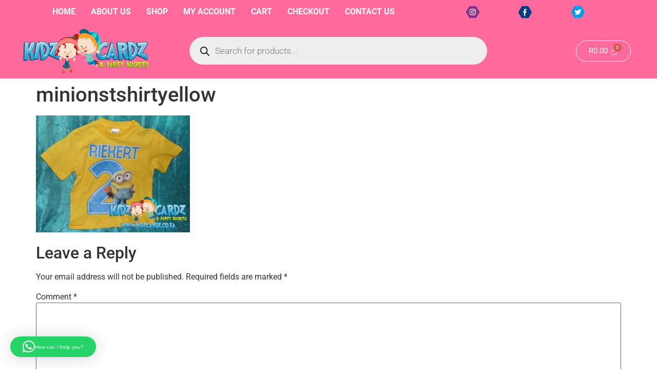

--- FILE ---
content_type: text/css
request_url: https://www.kidzcardz.co.za/wp-content/plugins/uafrica-shipping/assets/build/uafrica-shipping.css?ver=3.0.90
body_size: 2720
content:
.bobgo-tracking {
  max-width: 1060px;
  margin: 0 auto;
  font-size: 14px;
  color: #1a202c;
}

.bobgo-tracking-shipment {
  margin-bottom: 3em !important;
}

.bobgo-tracking .primary-color {
  background-color: #939598;
}

/* HOME PAGE TO SEARCH */
.bobgo-tracking .mc-error {
  color: #939598;
}

.bobgo-tracking .btn-track {
  display: inline-block;
  padding: 10px 18px;
  width: auto;
  text-align: center;
  cursor: pointer;
  border: 1px solid transparent;
  border-radius: 2px;
  background-color: #939598;
  color: #fff;
  font-weight: 600;
  font-size: 1em;
  text-transform: uppercase;
}

.bobgo-tracking .btn-track:hover {
  background-color: #86888c;
}

.bobgo-tracking div#mc-search-container {
  min-width: 350px;
  padding: 150px;
  text-align: center;
  margin: 0 auto;
}

@media (max-width: 415px) {
  .bobgo-tracking div#mc-search-container {
    padding: 50px;
  }
}
.bobgo-tracking div#mc-search-container input {
  width: 100%;
  max-width: 350px;
  border: 1px solid #ccc;
  border-radius: 0.25rem;
  padding: 0.4em;
  color: #55595c;
  background-color: #fff;
  background-image: none;
  vertical-align: middle;
  display: inline-block;
  margin: 20px 0 0;
}

.bobgo-tracking div#mc-search-container button#mc-track-button {
  vertical-align: middle;
}

.bobgo-tracking .clearfix {
  clear: both;
}

.bobgo-tracking .text-center {
  text-align: center;
}

.bobgo-tracking .mc-hidden {
  display: none !important;
}

.bobgo-tracking .mc-visible {
  display: block;
  visibility: visible;
}

.bobgo-tracking .sk-circle {
  margin: 10px auto;
  width: 40px;
  height: 40px;
  position: relative;
}

.bobgo-tracking .sk-circle .sk-child {
  width: 100%;
  height: 100%;
  position: absolute;
  left: 0;
  top: 0;
}

.bobgo-tracking .sk-circle .sk-child:before {
  content: "";
  display: block;
  margin: 0 auto;
  width: 15%;
  height: 15%;
  background-color: #333;
  border-radius: 100%;
  -webkit-animation: sk-circleBounceDelay 1.2s infinite ease-in-out both;
  animation: sk-circleBounceDelay 1.2s infinite ease-in-out both;
}

.bobgo-tracking .sk-circle .sk-circle2 {
  -webkit-transform: rotate(30deg);
  -ms-transform: rotate(30deg);
  transform: rotate(30deg);
}

.bobgo-tracking .sk-circle .sk-circle3 {
  -webkit-transform: rotate(60deg);
  -ms-transform: rotate(60deg);
  transform: rotate(60deg);
}

.bobgo-tracking .sk-circle .sk-circle4 {
  -webkit-transform: rotate(90deg);
  -ms-transform: rotate(90deg);
  transform: rotate(90deg);
}

.bobgo-tracking .sk-circle .sk-circle5 {
  -webkit-transform: rotate(120deg);
  -ms-transform: rotate(120deg);
  transform: rotate(120deg);
}

.bobgo-tracking .sk-circle .sk-circle6 {
  -webkit-transform: rotate(150deg);
  -ms-transform: rotate(150deg);
  transform: rotate(150deg);
}

.bobgo-tracking .sk-circle .sk-circle7 {
  -webkit-transform: rotate(180deg);
  -ms-transform: rotate(180deg);
  transform: rotate(180deg);
}

.bobgo-tracking .sk-circle .sk-circle8 {
  -webkit-transform: rotate(210deg);
  -ms-transform: rotate(210deg);
  transform: rotate(210deg);
}

.bobgo-tracking .sk-circle .sk-circle9 {
  -webkit-transform: rotate(240deg);
  -ms-transform: rotate(240deg);
  transform: rotate(240deg);
}

.bobgo-tracking .sk-circle .sk-circle10 {
  -webkit-transform: rotate(270deg);
  -ms-transform: rotate(270deg);
  transform: rotate(270deg);
}

.bobgo-tracking .sk-circle .sk-circle11 {
  -webkit-transform: rotate(300deg);
  -ms-transform: rotate(300deg);
  transform: rotate(300deg);
}

.bobgo-tracking .sk-circle .sk-circle12 {
  -webkit-transform: rotate(330deg);
  -ms-transform: rotate(330deg);
  transform: rotate(330deg);
}

.bobgo-tracking .sk-circle .sk-circle2:before {
  -webkit-animation-delay: -1.1s;
  animation-delay: -1.1s;
}

.bobgo-tracking .sk-circle .sk-circle3:before {
  -webkit-animation-delay: -1s;
  animation-delay: -1s;
}

.bobgo-tracking .sk-circle .sk-circle4:before {
  -webkit-animation-delay: -0.9s;
  animation-delay: -0.9s;
}

.bobgo-tracking .sk-circle .sk-circle5:before {
  -webkit-animation-delay: -0.8s;
  animation-delay: -0.8s;
}

.bobgo-tracking .sk-circle .sk-circle6:before {
  -webkit-animation-delay: -0.7s;
  animation-delay: -0.7s;
}

.bobgo-tracking .sk-circle .sk-circle7:before {
  -webkit-animation-delay: -0.6s;
  animation-delay: -0.6s;
}

.bobgo-tracking .sk-circle .sk-circle8:before {
  -webkit-animation-delay: -0.5s;
  animation-delay: -0.5s;
}

.bobgo-tracking .sk-circle .sk-circle9:before {
  -webkit-animation-delay: -0.4s;
  animation-delay: -0.4s;
}

.bobgo-tracking .sk-circle .sk-circle10:before {
  -webkit-animation-delay: -0.3s;
  animation-delay: -0.3s;
}

.bobgo-tracking .sk-circle .sk-circle11:before {
  -webkit-animation-delay: -0.2s;
  animation-delay: -0.2s;
}

.bobgo-tracking .sk-circle .sk-circle12:before {
  -webkit-animation-delay: -0.1s;
  animation-delay: -0.1s;
}

@-webkit-keyframes sk-circleBounceDelay {
  0%, 80%, 100% {
    -webkit-transform: scale(0);
    transform: scale(0);
  }
  40% {
    -webkit-transform: scale(1);
    transform: scale(1);
  }
}
@keyframes sk-circleBounceDelay {
  0%, 80%, 100% {
    -webkit-transform: scale(0);
    transform: scale(0);
  }
  40% {
    -webkit-transform: scale(1);
    transform: scale(1);
  }
}
.bobgo-tracking #mc-error-container {
  padding: 20px;
}

.bobgo-tracking .mc-error {
  color: #ED1C24;
}

.bobgo-tracking div#mc-search-container {
  padding: 100px;
}

@media screen and (max-width: 659px) {
  .bobgo-tracking div#mc-search-container {
    padding: 50px;
  }
  .bobgo-tracking h2 {
    max-font-size: 24px;
  }
}
/* For mobile */
@media (max-width: 415px) {
  .bobgo-tracking div#mc-search-container {
    padding: 20px; /* Reduce padding on smaller screens */
    margin: 0 auto; /* Center the container */
    max-width: 90%; /* Prevent it from taking full width */
    box-sizing: border-box; /* Ensure padding is included within the width */
  }
}
/* For tablets */
@media screen and (max-width: 768px) {
  .bobgo-tracking div#mc-search-container {
    padding: 30px; /* Slightly larger padding for tablets */
    margin: 0 auto;
    max-width: 80%; /* Centered with space on both sides */
    box-sizing: border-box;
  }
}
/* Font size adjustment for mobile */
@media screen and (max-width: 659px) {
  .bobgo-tracking h2 {
    font-size: 24px; /* Corrected from max-font-size */
  }
}
.bobgo-tracking div#mc-search-container input {
  font-size: 1rem;
  margin: 0;
}

.bobgo-tracking div#mc-tracking-container {
  margin-top: 60px;
  margin-bottom: 60px;
  padding: 1.5rem;
}

/* For mobile */
@media (max-width: 767px) {
  .bobgo-tracking div#mc-tracking-container {
    margin-top: 0;
    margin-bottom: 0;
  }
}
.bobgo-tracking div:empty {
  display: inline-block;
}

.bobgo-tracking .courier-info {
  padding-top: 10px;
  text-align: center;
}

.bobgo-tracking .bobgo-logo {
  margin-top: 20px;
  margin-bottom: 20px;
  text-align: center;
}

.bobgo-tracking .bobgo-logo a {
  border: 0 !important;
}

.bobgo-tracking .bobgo-logo img {
  display: block !important;
  margin-left: auto !important;
  margin-right: auto !important;
  max-width: 200px !important;
}

.bobgo-tracking .bobgo-card {
  box-shadow: 0 2px 4px rgba(0, 0, 0, 0.1);
  border-radius: 7px;
  background-color: white;
  border: 1px solid #f3f3f3;
  padding: 40px;
  display: block;
}

/* For mobile */
@media (max-width: 767px) {
  .bobgo-tracking .bobgo-card {
    padding: 30px 15px;
  }
}
.bobgo-tracking .section-heading {
  display: flex;
  align-items: center;
}

.bobgo-tracking .section-heading .section-heading-header {
  line-height: 0;
  font-size: 16px;
  font-weight: bold;
  color: #1a202c;
  display: flex;
  align-items: center;
}

.bobgo-tracking .steps-header {
  display: flex;
  flex-direction: row;
  justify-content: space-between;
}

.bobgo-tracking .steps-events {
  position: relative;
  padding: 20px 0;
  margin: 10px 0;
}

/* For mobile */
@media (max-width: 767px) {
  .bobgo-tracking .steps-events {
    padding: 10px 0;
    margin-bottom: 20px;
  }
}
.bobgo-tracking .steps-events .horizontal-line {
  visibility: visible;
  border-top: 1px dashed #e5e5e5;
  z-index: 0 !important;
  margin-top: 65px;
  margin-left: 70px;
  position: relative;
  width: 80%;
}

/* For mobile */
@media (max-width: 767px) {
  .bobgo-tracking .steps-events .horizontal-line {
    display: block !important;
    visibility: hidden;
    margin-top: 30px;
  }
}
.bobgo-tracking .vertical-line {
  visibility: hidden;
  position: absolute;
  display: block !important;
  margin-left: 50%;
  border-left: 1px dashed #e5e5e5;
  margin-top: 125px;
}

/* For mobile */
@media (max-width: 767px) {
  .bobgo-tracking .vertical-line {
    visibility: visible;
    margin-top: 100px;
    height: 100%;
    z-index: 0 !important;
  }
}
.bobgo-tracking .steps-events .steps-grid {
  display: grid;
  grid-template-columns: repeat(5, 1fr);
  row-gap: 0;
  column-gap: 10px;
  margin-top: -78px;
}

/* For mobile */
@media (max-width: 767px) {
  .bobgo-tracking .steps-events .steps-grid {
    grid-template-columns: repeat(1, 1fr) !important;
    gap: 30px;
    margin-top: 0;
  }
}
.bobgo-tracking .steps-events .steps-grid .step-container {
  display: grid;
  grid-template-columns: 1fr;
}

.bobgo-tracking .steps-events .steps-grid .step-container .step-image-container {
  width: 100%;
  display: flex;
  flex-direction: column;
  align-items: center;
  padding-top: 0;
  height: 140px;
}

.bobgo-tracking .steps-events .steps-grid .step-container .step-image-container .image-flex-container {
  display: flex;
  align-items: center;
  width: auto;
  height: 100%;
  position: relative;
  padding-top: 0;
}

.bobgo-tracking .steps-events .steps-grid .step-container .step-image-container .image-flex-container .image-container {
  padding-bottom: 0;
  margin: auto;
  line-height: 0;
}

.bobgo-tracking .steps-events .steps-grid .step-container .step-image-container .image-flex-container .image-container img {
  padding-bottom: 0 !important;
}

.bobgo-tracking .steps-events .steps-grid .step-container .step-text-container {
  height: 60px;
  padding-top: 5px;
  text-align: center;
}

.bobgo-tracking .steps-events .steps-grid .step-container .step-text-container .text-flex-container {
  display: flex;
  flex-direction: column;
  align-items: center;
  width: 100%;
  height: 100%;
  position: relative;
}

.bobgo-tracking .steps-events .steps-grid .step-container .step-text-container .text-flex-container .step-text-container-status {
  text-transform: uppercase;
  font-weight: bold;
  font-size: 12px;
}

.bobgo-tracking .steps-events .steps-grid .step-container .step-text-container .text-flex-container .step-text-container-time {
  color: #6B7280;
  line-height: 20px;
}

/* For mobile */
@media (max-width: 767px) {
  .bobgo-tracking .steps-events .steps-grid .step-container {
    display: flex;
    flex-direction: row;
    align-items: center;
    justify-content: center;
  }
  .bobgo-tracking .steps-events .steps-grid .step-container .step-text-container {
    width: 100%;
    display: flex;
    flex-direction: column;
    justify-content: center;
    align-items: center;
    padding-top: 0;
    height: 100%;
  }
  .bobgo-tracking .steps-events .steps-grid .step-container .step-text-container .text-flex-container {
    display: flex;
    align-items: start;
    justify-content: center;
    padding-top: 0;
    height: 100%;
    text-align: left;
  }
  .bobgo-tracking .steps-events .steps-grid .step-container .step-image-container {
    width: 100%;
    display: flex;
    flex-direction: column;
    align-items: center;
    padding-top: 0;
    height: 70px;
    max-height: 70px;
  }
  .bobgo-tracking .steps-events .steps-grid .step-container .step-image-container .image-flex-container {
    display: flex;
    align-items: center;
    width: auto;
    height: 100%;
    position: relative;
    padding-top: 0;
  }
  .bobgo-tracking .steps-events .steps-grid .step-container .step-image-container .image-flex-container .image-container {
    padding-bottom: 0;
    margin: auto;
    line-height: 0;
    z-index: 1;
  }
  .bobgo-tracking .steps-events .steps-grid .step-container .step-image-container .image-flex-container .image-container img {
    padding-bottom: 0 !important;
    max-height: 70px !important;
  }
}
.bobgo-tracking .status-badge {
  margin-top: auto;
  margin-bottom: auto;
  display: flex;
  align-items: center;
  justify-content: flex-end;
  border-radius: 15px;
  padding: 0 10px;
  font-weight: bold;
  font-size: 10px;
  color: #6B7280;
  background-color: rgb(229, 231, 235);
}

.bobgo-tracking .status-badge.block {
  font-weight: normal;
  display: block;
}

.bobgo-tracking .shipping-details-header {
  display: flex;
  flex-direction: row;
  justify-content: flex-start;
  gap: 20px;
}

.bobgo-tracking .shipping-details {
  display: flex;
  flex-direction: row;
  justify-content: flex-start;
  width: 100%;
  margin-top: 20px;
  gap: 70px;
}

@media (max-width: 767px) {
  .bobgo-tracking .shipping-details-header {
    flex-direction: column;
    gap: 10px;
  }
  .bobgo-tracking .shipping-details {
    flex-direction: column;
    justify-content: start;
    gap: 0;
  }
  .bobgo-tracking .label-value-container .bobgo-value {
    max-width: 200px;
    overflow-wrap: anywhere;
  }
  .bobgo-tracking .status-badge {
    justify-content: start;
    width: fit-content;
    margin-top: 10px;
  }
}
.bobgo-tracking .shipping-details-column {
  display: flex;
  flex-direction: column;
}

.bobgo-tracking .shipping-details-row {
  display: flex;
  flex-direction: row;
  align-items: center;
  flex-wrap: wrap;
}

.bobgo-tracking .label-value-container {
  display: flex;
  flex-direction: row;
  align-items: center;
  flex-wrap: wrap;
  margin-top: 5px;
}

.bobgo-tracking .label-value-container .bobgo-label {
  font-weight: 600;
  display: flex;
  align-items: center;
  text-align: left;
  align-self: baseline;
}

.bobgo-tracking .label-value-container .bobgo-value {
  margin-left: 20px;
  text-align: left;
  overflow-wrap: anywhere;
  max-width: 300px;
}

.bobgo-tracking .location-marker {
  width: 1em;
  height: 1em;
  display: inline-block;
  background-image: url("data:image/svg+xml,%3Csvg xmlns%3D%22http%3A//www.w3.org/2000/svg%22 aria-hidden%3D%22true%22 focusable%3D%22false%22 viewBox%3D%220 0 384 512%22%3E%3Cpath fill%3D%22currentColor%22 d%3D%22M215.7 499.2C267 435 384 279.4 384 192C384 86 298 0 192 0S0 86 0 192c0 87.4 117 243 168.3 307.2c12.3 15.3 35.1 15.3 47.4 0zM192 128a64 64 0 1 1 0 128 64 64 0 1 1 0-128z%22/%3E%3C/svg%3E");
  background-size: contain;
  background-repeat: no-repeat;
  vertical-align: middle;
  fill: currentColor;
  opacity: 0.2;
}

.bobgo-tracking .checkpoints-line {
  position: absolute;
  top: 20px;
  bottom: 0;
  left: 0;
  right: 0;
  border-left: 1px dashed #e5e5e5;
}

.bobgo-tracking .grouped-checkpoints {
  display: flex;
  flex-direction: row;
  padding-bottom: 20px;
  position: relative;
}

/* For mobile */
@media (max-width: 767px) {
  .bobgo-tracking .grouped-checkpoints {
    padding-bottom: 10px;
  }
}
.bobgo-tracking .grouped-checkpoints-wrapper {
  margin-left: 10px;
}

.bobgo-tracking .checkpoints-header {
  font-weight: 600;
  display: flex;
  align-items: center;
  text-align: left;
}

/* For mobile */
@media (max-width: 767px) {
  .bobgo-tracking .checkpoints-header {
    margin-left: 5px;
  }
}
.bobgo-tracking .checkpoint-wrapper {
  margin-top: 10px;
  margin-bottom: 10px;
  line-height: 20px;
}

/* For mobile */
@media (max-width: 767px) {
  .bobgo-tracking .checkpoint-wrapper {
    margin-left: 10px;
    gap: 0;
  }
}
.bobgo-tracking .checkpoint-wrapper .checkpoint-row {
  display: flex;
  flex-direction: row;
  gap: 10px;
}

.bobgo-tracking .checkpoint-wrapper .checkpoint-row .checkpoint-time {
  width: 60px;
}

.bobgo-tracking .checkpoint-wrapper .checkpoint-row .checkpoint-status-wrapper {
  display: flex;
  flex-direction: column;
  width: 100%;
  margin-left: 0;
}

.bobgo-tracking .checkpoint-wrapper .checkpoint-row .checkpoint-status {
  font-weight: 600;
  margin-right: 10px;
  display: flex;
  align-items: center;
  text-align: left;
  color: #1a202c;
}

.bobgo-tracking .checkpoint-wrapper .checkpoint-row .checkpoint-message {
  margin-top: 5px;
}

.bobgo-tracking .location-details {
  display: flex;
  flex-direction: column;
}

.bobgo-tracking .location-details .location-wrapper {
  display: flex;
  flex-direction: column;
  column-gap: 10px;
}

.bobgo-tracking .location-description {
  font-style: italic;
}

.bobgo-tracking .directions-link {
  display: flex;
  align-items: center;
  gap: 5px;
  color: #3dc7ae;
  cursor: pointer;
  font-weight: 700;
  margin-top: 5px;
}

.bobgo-tracking .directions-link-icon {
  width: 1em;
  height: 1em;
  fill: #3dc7ae;
  vertical-align: middle;
}

.bobgo-tracking .location-instructions-wrapper {
  margin-top: 5px;
}

.bobgo-tracking .location-instructions-wrapper ol {
  list-style-type: decimal !important;
  margin: 0 5px !important;
  padding: 0 !important;
}

.bobgo-tracking .location-instructions-wrapper li {
  margin-top: 0 !important;
  margin-bottom: 0 !important;
  margin-left: 10px !important;
}

.bobgo-tracking .location-support-container {
  margin-top: 10px;
  display: flex;
  flex-direction: column;
  gap: 5px;
}

.bobgo-tracking .location-support-link {
  color: #3dc7ae;
  cursor: pointer;
  text-decoration: none;
  font-weight: 700;
  white-space: nowrap;
}

.bobgo-tracking .location-support-link.support {
  white-space: unset;
}

.bobgo-tracking .location-support-link:hover {
  color: #3dc7ae;
  cursor: pointer;
}

.bobgo-tracking .location-image {
  margin-top: 15px;
  text-align: center;
}

.bobgo-tracking .location-image img {
  display: block !important;
  width: 100% !important;
  margin-left: auto !important;
  margin-right: auto !important;
  margin-bottom: 10px !important;
}

.custom-shipping-description {
  font-size: 0.8rem;
  padding-top: 5px;
  padding-bottom: 10px;
  font-weight: normal;
  display: table-row;
}

/*# sourceMappingURL=uafrica-shipping.css.map */


--- FILE ---
content_type: text/css
request_url: https://www.kidzcardz.co.za/wp-content/uploads/elementor/css/post-6975.css?ver=1761589596
body_size: 811
content:
.elementor-6975 .elementor-element.elementor-element-b24b8b4:not(.elementor-motion-effects-element-type-background), .elementor-6975 .elementor-element.elementor-element-b24b8b4 > .elementor-motion-effects-container > .elementor-motion-effects-layer{background-color:#FE6A9C;}.elementor-6975 .elementor-element.elementor-element-b24b8b4{transition:background 0.3s, border 0.3s, border-radius 0.3s, box-shadow 0.3s;}.elementor-6975 .elementor-element.elementor-element-b24b8b4 > .elementor-background-overlay{transition:background 0.3s, border-radius 0.3s, opacity 0.3s;}.elementor-6975 .elementor-element.elementor-element-2ce942b:not(.elementor-motion-effects-element-type-background) > .elementor-widget-wrap, .elementor-6975 .elementor-element.elementor-element-2ce942b > .elementor-widget-wrap > .elementor-motion-effects-container > .elementor-motion-effects-layer{background-color:#FE6A9C;}.elementor-bc-flex-widget .elementor-6975 .elementor-element.elementor-element-2ce942b.elementor-column .elementor-widget-wrap{align-items:center;}.elementor-6975 .elementor-element.elementor-element-2ce942b.elementor-column.elementor-element[data-element_type="column"] > .elementor-widget-wrap.elementor-element-populated{align-content:center;align-items:center;}.elementor-6975 .elementor-element.elementor-element-2ce942b > .elementor-element-populated{transition:background 0.3s, border 0.3s, border-radius 0.3s, box-shadow 0.3s;}.elementor-6975 .elementor-element.elementor-element-2ce942b > .elementor-element-populated > .elementor-background-overlay{transition:background 0.3s, border-radius 0.3s, opacity 0.3s;}.elementor-6975 .elementor-element.elementor-element-8addee9 .menu-item a.hfe-menu-item{padding-left:15px;padding-right:15px;}.elementor-6975 .elementor-element.elementor-element-8addee9 .menu-item a.hfe-sub-menu-item{padding-left:calc( 15px + 20px );padding-right:15px;}.elementor-6975 .elementor-element.elementor-element-8addee9 .hfe-nav-menu__layout-vertical .menu-item ul ul a.hfe-sub-menu-item{padding-left:calc( 15px + 40px );padding-right:15px;}.elementor-6975 .elementor-element.elementor-element-8addee9 .hfe-nav-menu__layout-vertical .menu-item ul ul ul a.hfe-sub-menu-item{padding-left:calc( 15px + 60px );padding-right:15px;}.elementor-6975 .elementor-element.elementor-element-8addee9 .hfe-nav-menu__layout-vertical .menu-item ul ul ul ul a.hfe-sub-menu-item{padding-left:calc( 15px + 80px );padding-right:15px;}.elementor-6975 .elementor-element.elementor-element-8addee9 .menu-item a.hfe-menu-item, .elementor-6975 .elementor-element.elementor-element-8addee9 .menu-item a.hfe-sub-menu-item{padding-top:15px;padding-bottom:15px;}.elementor-6975 .elementor-element.elementor-element-8addee9 ul.sub-menu{width:220px;}.elementor-6975 .elementor-element.elementor-element-8addee9 .sub-menu a.hfe-sub-menu-item,
						 .elementor-6975 .elementor-element.elementor-element-8addee9 nav.hfe-dropdown li a.hfe-menu-item,
						 .elementor-6975 .elementor-element.elementor-element-8addee9 nav.hfe-dropdown li a.hfe-sub-menu-item,
						 .elementor-6975 .elementor-element.elementor-element-8addee9 nav.hfe-dropdown-expandible li a.hfe-menu-item,
						 .elementor-6975 .elementor-element.elementor-element-8addee9 nav.hfe-dropdown-expandible li a.hfe-sub-menu-item{padding-top:15px;padding-bottom:15px;}.elementor-6975 .elementor-element.elementor-element-8addee9 .hfe-nav-menu__toggle{margin:0 auto;}.elementor-6975 .elementor-element.elementor-element-8addee9 a.hfe-menu-item, .elementor-6975 .elementor-element.elementor-element-8addee9 a.hfe-sub-menu-item{font-weight:bold;text-transform:uppercase;}.elementor-6975 .elementor-element.elementor-element-8addee9 .menu-item a.hfe-menu-item, .elementor-6975 .elementor-element.elementor-element-8addee9 .sub-menu a.hfe-sub-menu-item{color:#FFFFFF;}.elementor-6975 .elementor-element.elementor-element-8addee9 .menu-item a.hfe-menu-item:hover,
								.elementor-6975 .elementor-element.elementor-element-8addee9 .sub-menu a.hfe-sub-menu-item:hover,
								.elementor-6975 .elementor-element.elementor-element-8addee9 .menu-item.current-menu-item a.hfe-menu-item,
								.elementor-6975 .elementor-element.elementor-element-8addee9 .menu-item a.hfe-menu-item.highlighted,
								.elementor-6975 .elementor-element.elementor-element-8addee9 .menu-item a.hfe-menu-item:focus{color:#FFFFFF;background-color:#2EC2CC00;}.elementor-6975 .elementor-element.elementor-element-8addee9 .menu-item.current-menu-item a.hfe-menu-item,
								.elementor-6975 .elementor-element.elementor-element-8addee9 .menu-item.current-menu-ancestor a.hfe-menu-item{color:#FFFFFF;}.elementor-6975 .elementor-element.elementor-element-8addee9 .sub-menu,
								.elementor-6975 .elementor-element.elementor-element-8addee9 nav.hfe-dropdown,
								.elementor-6975 .elementor-element.elementor-element-8addee9 nav.hfe-dropdown-expandible,
								.elementor-6975 .elementor-element.elementor-element-8addee9 nav.hfe-dropdown .menu-item a.hfe-menu-item,
								.elementor-6975 .elementor-element.elementor-element-8addee9 nav.hfe-dropdown .menu-item a.hfe-sub-menu-item{background-color:#E71680;}.elementor-6975 .elementor-element.elementor-element-8addee9 .sub-menu li.menu-item:not(:last-child),
						.elementor-6975 .elementor-element.elementor-element-8addee9 nav.hfe-dropdown li.menu-item:not(:last-child),
						.elementor-6975 .elementor-element.elementor-element-8addee9 nav.hfe-dropdown-expandible li.menu-item:not(:last-child){border-bottom-style:solid;border-bottom-color:#c4c4c4;border-bottom-width:1px;}.elementor-6975 .elementor-element.elementor-element-8addee9 div.hfe-nav-menu-icon{color:#FFFFFF;}.elementor-6975 .elementor-element.elementor-element-8addee9 div.hfe-nav-menu-icon svg{fill:#FFFFFF;}.elementor-6975 .elementor-element.elementor-element-25fc592:not(.elementor-motion-effects-element-type-background) > .elementor-widget-wrap, .elementor-6975 .elementor-element.elementor-element-25fc592 > .elementor-widget-wrap > .elementor-motion-effects-container > .elementor-motion-effects-layer{background-color:#FE6A9C;}.elementor-bc-flex-widget .elementor-6975 .elementor-element.elementor-element-25fc592.elementor-column .elementor-widget-wrap{align-items:center;}.elementor-6975 .elementor-element.elementor-element-25fc592.elementor-column.elementor-element[data-element_type="column"] > .elementor-widget-wrap.elementor-element-populated{align-content:center;align-items:center;}.elementor-6975 .elementor-element.elementor-element-25fc592 > .elementor-element-populated{transition:background 0.3s, border 0.3s, border-radius 0.3s, box-shadow 0.3s;}.elementor-6975 .elementor-element.elementor-element-25fc592 > .elementor-element-populated > .elementor-background-overlay{transition:background 0.3s, border-radius 0.3s, opacity 0.3s;}.elementor-6975 .elementor-element.elementor-element-5da9d65:not(.elementor-motion-effects-element-type-background) > .elementor-widget-wrap, .elementor-6975 .elementor-element.elementor-element-5da9d65 > .elementor-widget-wrap > .elementor-motion-effects-container > .elementor-motion-effects-layer{background-color:#FE6A9C;}.elementor-bc-flex-widget .elementor-6975 .elementor-element.elementor-element-5da9d65.elementor-column .elementor-widget-wrap{align-items:center;}.elementor-6975 .elementor-element.elementor-element-5da9d65.elementor-column.elementor-element[data-element_type="column"] > .elementor-widget-wrap.elementor-element-populated{align-content:center;align-items:center;}.elementor-6975 .elementor-element.elementor-element-5da9d65 > .elementor-element-populated{transition:background 0.3s, border 0.3s, border-radius 0.3s, box-shadow 0.3s;}.elementor-6975 .elementor-element.elementor-element-5da9d65 > .elementor-element-populated > .elementor-background-overlay{transition:background 0.3s, border-radius 0.3s, opacity 0.3s;}.elementor-6975 .elementor-element.elementor-element-30f1b46:not(.elementor-motion-effects-element-type-background) > .elementor-widget-wrap, .elementor-6975 .elementor-element.elementor-element-30f1b46 > .elementor-widget-wrap > .elementor-motion-effects-container > .elementor-motion-effects-layer{background-color:#FE6A9C;}.elementor-bc-flex-widget .elementor-6975 .elementor-element.elementor-element-30f1b46.elementor-column .elementor-widget-wrap{align-items:center;}.elementor-6975 .elementor-element.elementor-element-30f1b46.elementor-column.elementor-element[data-element_type="column"] > .elementor-widget-wrap.elementor-element-populated{align-content:center;align-items:center;}.elementor-6975 .elementor-element.elementor-element-30f1b46 > .elementor-element-populated{transition:background 0.3s, border 0.3s, border-radius 0.3s, box-shadow 0.3s;}.elementor-6975 .elementor-element.elementor-element-30f1b46 > .elementor-element-populated > .elementor-background-overlay{transition:background 0.3s, border-radius 0.3s, opacity 0.3s;}.elementor-6975 .elementor-element.elementor-element-ce692e6:not(.elementor-motion-effects-element-type-background) > .elementor-widget-wrap, .elementor-6975 .elementor-element.elementor-element-ce692e6 > .elementor-widget-wrap > .elementor-motion-effects-container > .elementor-motion-effects-layer{background-color:#FE6A9C;}.elementor-bc-flex-widget .elementor-6975 .elementor-element.elementor-element-ce692e6.elementor-column .elementor-widget-wrap{align-items:center;}.elementor-6975 .elementor-element.elementor-element-ce692e6.elementor-column.elementor-element[data-element_type="column"] > .elementor-widget-wrap.elementor-element-populated{align-content:center;align-items:center;}.elementor-6975 .elementor-element.elementor-element-ce692e6 > .elementor-element-populated{transition:background 0.3s, border 0.3s, border-radius 0.3s, box-shadow 0.3s;}.elementor-6975 .elementor-element.elementor-element-ce692e6 > .elementor-element-populated > .elementor-background-overlay{transition:background 0.3s, border-radius 0.3s, opacity 0.3s;}.elementor-6975 .elementor-element.elementor-element-e937be1:not(.elementor-motion-effects-element-type-background), .elementor-6975 .elementor-element.elementor-element-e937be1 > .elementor-motion-effects-container > .elementor-motion-effects-layer{background-color:#FE6A9C;}.elementor-6975 .elementor-element.elementor-element-e937be1{transition:background 0.3s, border 0.3s, border-radius 0.3s, box-shadow 0.3s;padding:10px 10px 10px 10px;}.elementor-6975 .elementor-element.elementor-element-e937be1 > .elementor-background-overlay{transition:background 0.3s, border-radius 0.3s, opacity 0.3s;}.elementor-6975 .elementor-element.elementor-element-a3634a0 img{width:78%;}.elementor-bc-flex-widget .elementor-6975 .elementor-element.elementor-element-cd86bb5.elementor-column .elementor-widget-wrap{align-items:center;}.elementor-6975 .elementor-element.elementor-element-cd86bb5.elementor-column.elementor-element[data-element_type="column"] > .elementor-widget-wrap.elementor-element-populated{align-content:center;align-items:center;}.elementor-bc-flex-widget .elementor-6975 .elementor-element.elementor-element-55f103e.elementor-column .elementor-widget-wrap{align-items:center;}.elementor-6975 .elementor-element.elementor-element-55f103e.elementor-column.elementor-element[data-element_type="column"] > .elementor-widget-wrap.elementor-element-populated{align-content:center;align-items:center;}.elementor-6975 .elementor-element.elementor-element-55f103e.elementor-column > .elementor-widget-wrap{justify-content:center;}.elementor-bc-flex-widget .elementor-6975 .elementor-element.elementor-element-75dbda6.elementor-column .elementor-widget-wrap{align-items:center;}.elementor-6975 .elementor-element.elementor-element-75dbda6.elementor-column.elementor-element[data-element_type="column"] > .elementor-widget-wrap.elementor-element-populated{align-content:center;align-items:center;}.elementor-6975 .elementor-element.elementor-element-75dbda6.elementor-column > .elementor-widget-wrap{justify-content:center;}.elementor-6975 .elementor-element.elementor-element-9360837 .hfe-menu-cart__toggle .elementor-button,.elementor-6975 .elementor-element.elementor-element-9360837 .hfe-cart-menu-wrap-default .hfe-cart-count:after, .elementor-6975 .elementor-element.elementor-element-9360837 .hfe-cart-menu-wrap-default .hfe-cart-count{border-width:1px 1px 1px 1px;border-radius:30px 30px 30px 30px;}.elementor-6975 .elementor-element.elementor-element-9360837 .hfe-menu-cart__toggle .elementor-button,.elementor-6975 .elementor-element.elementor-element-9360837 .hfe-cart-menu-wrap-default span.hfe-cart-count{color:#FFFFFF;background-color:#30D3C400;}.elementor-6975 .elementor-element.elementor-element-9360837 .hfe-menu-cart__toggle .elementor-button:hover,.elementor-6975 .elementor-element.elementor-element-9360837 .hfe-cart-menu-wrap-default span.hfe-cart-count:hover{background-color:#2CC0BE;}.elementor-6975 .elementor-element.elementor-element-9360837 .hfe-menu-cart__toggle:hover .elementor-button-icon[data-counter]:before{background-color:#15DDC5;}@media(max-width:767px){.elementor-6975 .elementor-element.elementor-element-2ce942b{width:20%;}.elementor-6975 .elementor-element.elementor-element-25fc592{width:20%;}.elementor-6975 .elementor-element.elementor-element-5da9d65{width:20%;}.elementor-6975 .elementor-element.elementor-element-30f1b46{width:20%;}.elementor-6975 .elementor-element.elementor-element-ce692e6{width:20%;}.elementor-6975 .elementor-element.elementor-element-f5426d0{width:100%;}.elementor-6975 .elementor-element.elementor-element-a3634a0 img{width:71%;}}@media(min-width:768px){.elementor-6975 .elementor-element.elementor-element-2ce942b{width:67.998%;}.elementor-6975 .elementor-element.elementor-element-25fc592{width:7.886%;}.elementor-6975 .elementor-element.elementor-element-5da9d65{width:8.096%;}.elementor-6975 .elementor-element.elementor-element-30f1b46{width:7.951%;}.elementor-6975 .elementor-element.elementor-element-ce692e6{width:7.953%;}.elementor-6975 .elementor-element.elementor-element-cd86bb5{width:53.06%;}.elementor-6975 .elementor-element.elementor-element-55f103e{width:6.99%;}.elementor-6975 .elementor-element.elementor-element-75dbda6{width:14.9%;}}

--- FILE ---
content_type: text/css
request_url: https://www.kidzcardz.co.za/wp-content/uploads/elementor/css/post-7572.css?ver=1761589597
body_size: 1045
content:
.elementor-7572 .elementor-element.elementor-element-248ac59{padding:50px 10px 100px 10px;}.elementor-7572 .elementor-element.elementor-element-52079a1{--divider-border-style:solid;--divider-color:#000;--divider-border-width:1px;}.elementor-7572 .elementor-element.elementor-element-52079a1 .elementor-divider-separator{width:100%;}.elementor-7572 .elementor-element.elementor-element-52079a1 .elementor-divider{padding-block-start:15px;padding-block-end:15px;}.elementor-7572 .elementor-element.elementor-element-8b3986e{text-align:center;}.elementor-7572 .elementor-element.elementor-element-165b148 > .elementor-shape-bottom .elementor-shape-fill{fill:#FE6A9C;}.elementor-7572 .elementor-element.elementor-element-076f498:not(.elementor-motion-effects-element-type-background), .elementor-7572 .elementor-element.elementor-element-076f498 > .elementor-motion-effects-container > .elementor-motion-effects-layer{background-color:#FE6A9C;}.elementor-7572 .elementor-element.elementor-element-076f498{transition:background 0.3s, border 0.3s, border-radius 0.3s, box-shadow 0.3s;padding:10px 10px 10px 10px;}.elementor-7572 .elementor-element.elementor-element-076f498 > .elementor-background-overlay{transition:background 0.3s, border-radius 0.3s, opacity 0.3s;}.elementor-7572 .elementor-element.elementor-element-fb74a2f{color:#FFFFFF;}.elementor-7572 .elementor-element.elementor-element-7763691:not(.elementor-motion-effects-element-type-background), .elementor-7572 .elementor-element.elementor-element-7763691 > .elementor-motion-effects-container > .elementor-motion-effects-layer{background-color:#FE6A9C;}.elementor-7572 .elementor-element.elementor-element-7763691{transition:background 0.3s, border 0.3s, border-radius 0.3s, box-shadow 0.3s;padding:10px 10px 30px 10px;}.elementor-7572 .elementor-element.elementor-element-7763691 > .elementor-background-overlay{transition:background 0.3s, border-radius 0.3s, opacity 0.3s;}.elementor-bc-flex-widget .elementor-7572 .elementor-element.elementor-element-d5f32cd.elementor-column .elementor-widget-wrap{align-items:center;}.elementor-7572 .elementor-element.elementor-element-d5f32cd.elementor-column.elementor-element[data-element_type="column"] > .elementor-widget-wrap.elementor-element-populated{align-content:center;align-items:center;}.elementor-7572 .elementor-element.elementor-element-566e781 img{max-width:24%;}.elementor-bc-flex-widget .elementor-7572 .elementor-element.elementor-element-5273f8e.elementor-column .elementor-widget-wrap{align-items:center;}.elementor-7572 .elementor-element.elementor-element-5273f8e.elementor-column.elementor-element[data-element_type="column"] > .elementor-widget-wrap.elementor-element-populated{align-content:center;align-items:center;}.elementor-7572 .elementor-element.elementor-element-4a80317 img{max-width:34%;}.elementor-bc-flex-widget .elementor-7572 .elementor-element.elementor-element-14df7eb.elementor-column .elementor-widget-wrap{align-items:center;}.elementor-7572 .elementor-element.elementor-element-14df7eb.elementor-column.elementor-element[data-element_type="column"] > .elementor-widget-wrap.elementor-element-populated{align-content:center;align-items:center;}.elementor-7572 .elementor-element.elementor-element-01ff06d img{max-width:34%;}.elementor-bc-flex-widget .elementor-7572 .elementor-element.elementor-element-1bb213d.elementor-column .elementor-widget-wrap{align-items:center;}.elementor-7572 .elementor-element.elementor-element-1bb213d.elementor-column.elementor-element[data-element_type="column"] > .elementor-widget-wrap.elementor-element-populated{align-content:center;align-items:center;}.elementor-7572 .elementor-element.elementor-element-c933cef img{max-width:34%;}.elementor-bc-flex-widget .elementor-7572 .elementor-element.elementor-element-60ed61b.elementor-column .elementor-widget-wrap{align-items:center;}.elementor-7572 .elementor-element.elementor-element-60ed61b.elementor-column.elementor-element[data-element_type="column"] > .elementor-widget-wrap.elementor-element-populated{align-content:center;align-items:center;}.elementor-7572 .elementor-element.elementor-element-ee3f820 img{max-width:34%;}.elementor-7572 .elementor-element.elementor-element-169a614:not(.elementor-motion-effects-element-type-background), .elementor-7572 .elementor-element.elementor-element-169a614 > .elementor-motion-effects-container > .elementor-motion-effects-layer{background-color:#FE6A9C;}.elementor-7572 .elementor-element.elementor-element-169a614{transition:background 0.3s, border 0.3s, border-radius 0.3s, box-shadow 0.3s;}.elementor-7572 .elementor-element.elementor-element-169a614 > .elementor-background-overlay{transition:background 0.3s, border-radius 0.3s, opacity 0.3s;}.elementor-7572 .elementor-element.elementor-element-0d15d8a > .elementor-element-populated{padding:30px 30px 30px 30px;}.elementor-7572 .elementor-element.elementor-element-8b1d38d:not(.elementor-motion-effects-element-type-background), .elementor-7572 .elementor-element.elementor-element-8b1d38d > .elementor-motion-effects-container > .elementor-motion-effects-layer{background-color:#FE6A9C;}.elementor-7572 .elementor-element.elementor-element-8b1d38d{transition:background 0.3s, border 0.3s, border-radius 0.3s, box-shadow 0.3s;padding:20px 20px 20px 20px;}.elementor-7572 .elementor-element.elementor-element-8b1d38d > .elementor-background-overlay{transition:background 0.3s, border-radius 0.3s, opacity 0.3s;}.elementor-7572 .elementor-element.elementor-element-8b1d38d > .elementor-shape-bottom .elementor-shape-fill{fill:#19A7D7;}.elementor-7572 .elementor-element.elementor-element-8b1d38d > .elementor-shape-bottom svg{width:calc(153% + 1.3px);height:436px;}.elementor-7572 .elementor-element.elementor-element-ff1a2ca .elementor-icon-list-icon i{color:#FFFFFF;transition:color 0.3s;}.elementor-7572 .elementor-element.elementor-element-ff1a2ca .elementor-icon-list-icon svg{fill:#FFFFFF;transition:fill 0.3s;}.elementor-7572 .elementor-element.elementor-element-ff1a2ca{--e-icon-list-icon-size:14px;--icon-vertical-offset:0px;}.elementor-7572 .elementor-element.elementor-element-ff1a2ca .elementor-icon-list-item > .elementor-icon-list-text, .elementor-7572 .elementor-element.elementor-element-ff1a2ca .elementor-icon-list-item > a{font-weight:bold;}.elementor-7572 .elementor-element.elementor-element-ff1a2ca .elementor-icon-list-text{text-shadow:0px 0px 10px rgba(0,0,0,0.3);color:#FFFFFF;transition:color 0.3s;}.elementor-7572 .elementor-element.elementor-element-869b77b .menu-item a.hfe-menu-item{padding-left:15px;padding-right:15px;}.elementor-7572 .elementor-element.elementor-element-869b77b .menu-item a.hfe-sub-menu-item{padding-left:calc( 15px + 20px );padding-right:15px;}.elementor-7572 .elementor-element.elementor-element-869b77b .hfe-nav-menu__layout-vertical .menu-item ul ul a.hfe-sub-menu-item{padding-left:calc( 15px + 40px );padding-right:15px;}.elementor-7572 .elementor-element.elementor-element-869b77b .hfe-nav-menu__layout-vertical .menu-item ul ul ul a.hfe-sub-menu-item{padding-left:calc( 15px + 60px );padding-right:15px;}.elementor-7572 .elementor-element.elementor-element-869b77b .hfe-nav-menu__layout-vertical .menu-item ul ul ul ul a.hfe-sub-menu-item{padding-left:calc( 15px + 80px );padding-right:15px;}.elementor-7572 .elementor-element.elementor-element-869b77b .menu-item a.hfe-menu-item, .elementor-7572 .elementor-element.elementor-element-869b77b .menu-item a.hfe-sub-menu-item{padding-top:9px;padding-bottom:9px;}.elementor-7572 .elementor-element.elementor-element-869b77b .sub-menu a.hfe-sub-menu-item,
						 .elementor-7572 .elementor-element.elementor-element-869b77b nav.hfe-dropdown li a.hfe-menu-item,
						 .elementor-7572 .elementor-element.elementor-element-869b77b nav.hfe-dropdown li a.hfe-sub-menu-item,
						 .elementor-7572 .elementor-element.elementor-element-869b77b nav.hfe-dropdown-expandible li a.hfe-menu-item,
						 .elementor-7572 .elementor-element.elementor-element-869b77b nav.hfe-dropdown-expandible li a.hfe-sub-menu-item{padding-top:15px;padding-bottom:15px;}.elementor-7572 .elementor-element.elementor-element-869b77b a.hfe-menu-item, .elementor-7572 .elementor-element.elementor-element-869b77b a.hfe-sub-menu-item{font-weight:bold;text-transform:uppercase;}.elementor-7572 .elementor-element.elementor-element-869b77b .menu-item a.hfe-menu-item, .elementor-7572 .elementor-element.elementor-element-869b77b .sub-menu a.hfe-sub-menu-item{color:#FFFFFF;}.elementor-7572 .elementor-element.elementor-element-869b77b .menu-item a.hfe-menu-item:hover,
								.elementor-7572 .elementor-element.elementor-element-869b77b .sub-menu a.hfe-sub-menu-item:hover,
								.elementor-7572 .elementor-element.elementor-element-869b77b .menu-item.current-menu-item a.hfe-menu-item,
								.elementor-7572 .elementor-element.elementor-element-869b77b .menu-item a.hfe-menu-item.highlighted,
								.elementor-7572 .elementor-element.elementor-element-869b77b .menu-item a.hfe-menu-item:focus{color:#FFFFFF;}.elementor-7572 .elementor-element.elementor-element-869b77b .sub-menu,
								.elementor-7572 .elementor-element.elementor-element-869b77b nav.hfe-dropdown,
								.elementor-7572 .elementor-element.elementor-element-869b77b nav.hfe-dropdown-expandible,
								.elementor-7572 .elementor-element.elementor-element-869b77b nav.hfe-dropdown .menu-item a.hfe-menu-item,
								.elementor-7572 .elementor-element.elementor-element-869b77b nav.hfe-dropdown .menu-item a.hfe-sub-menu-item{background-color:#fff;}.elementor-7572 .elementor-element.elementor-element-869b77b .sub-menu li.menu-item:not(:last-child),
						.elementor-7572 .elementor-element.elementor-element-869b77b nav.hfe-dropdown li.menu-item:not(:last-child),
						.elementor-7572 .elementor-element.elementor-element-869b77b nav.hfe-dropdown-expandible li.menu-item:not(:last-child){border-bottom-style:solid;border-bottom-color:#c4c4c4;border-bottom-width:1px;}.elementor-7572 .elementor-element.elementor-element-02a279a .menu-item a.hfe-menu-item{padding-left:15px;padding-right:15px;}.elementor-7572 .elementor-element.elementor-element-02a279a .menu-item a.hfe-sub-menu-item{padding-left:calc( 15px + 20px );padding-right:15px;}.elementor-7572 .elementor-element.elementor-element-02a279a .hfe-nav-menu__layout-vertical .menu-item ul ul a.hfe-sub-menu-item{padding-left:calc( 15px + 40px );padding-right:15px;}.elementor-7572 .elementor-element.elementor-element-02a279a .hfe-nav-menu__layout-vertical .menu-item ul ul ul a.hfe-sub-menu-item{padding-left:calc( 15px + 60px );padding-right:15px;}.elementor-7572 .elementor-element.elementor-element-02a279a .hfe-nav-menu__layout-vertical .menu-item ul ul ul ul a.hfe-sub-menu-item{padding-left:calc( 15px + 80px );padding-right:15px;}.elementor-7572 .elementor-element.elementor-element-02a279a .menu-item a.hfe-menu-item, .elementor-7572 .elementor-element.elementor-element-02a279a .menu-item a.hfe-sub-menu-item{padding-top:9px;padding-bottom:9px;}.elementor-7572 .elementor-element.elementor-element-02a279a .sub-menu a.hfe-sub-menu-item,
						 .elementor-7572 .elementor-element.elementor-element-02a279a nav.hfe-dropdown li a.hfe-menu-item,
						 .elementor-7572 .elementor-element.elementor-element-02a279a nav.hfe-dropdown li a.hfe-sub-menu-item,
						 .elementor-7572 .elementor-element.elementor-element-02a279a nav.hfe-dropdown-expandible li a.hfe-menu-item,
						 .elementor-7572 .elementor-element.elementor-element-02a279a nav.hfe-dropdown-expandible li a.hfe-sub-menu-item{padding-top:15px;padding-bottom:15px;}.elementor-7572 .elementor-element.elementor-element-02a279a a.hfe-menu-item, .elementor-7572 .elementor-element.elementor-element-02a279a a.hfe-sub-menu-item{font-weight:bold;text-transform:uppercase;}.elementor-7572 .elementor-element.elementor-element-02a279a .menu-item a.hfe-menu-item, .elementor-7572 .elementor-element.elementor-element-02a279a .sub-menu a.hfe-sub-menu-item{color:#FFFFFF;}.elementor-7572 .elementor-element.elementor-element-02a279a .menu-item a.hfe-menu-item:hover,
								.elementor-7572 .elementor-element.elementor-element-02a279a .sub-menu a.hfe-sub-menu-item:hover,
								.elementor-7572 .elementor-element.elementor-element-02a279a .menu-item.current-menu-item a.hfe-menu-item,
								.elementor-7572 .elementor-element.elementor-element-02a279a .menu-item a.hfe-menu-item.highlighted,
								.elementor-7572 .elementor-element.elementor-element-02a279a .menu-item a.hfe-menu-item:focus{color:#FFFFFF;}.elementor-7572 .elementor-element.elementor-element-02a279a .sub-menu,
								.elementor-7572 .elementor-element.elementor-element-02a279a nav.hfe-dropdown,
								.elementor-7572 .elementor-element.elementor-element-02a279a nav.hfe-dropdown-expandible,
								.elementor-7572 .elementor-element.elementor-element-02a279a nav.hfe-dropdown .menu-item a.hfe-menu-item,
								.elementor-7572 .elementor-element.elementor-element-02a279a nav.hfe-dropdown .menu-item a.hfe-sub-menu-item{background-color:#fff;}.elementor-7572 .elementor-element.elementor-element-02a279a .sub-menu li.menu-item:not(:last-child),
						.elementor-7572 .elementor-element.elementor-element-02a279a nav.hfe-dropdown li.menu-item:not(:last-child),
						.elementor-7572 .elementor-element.elementor-element-02a279a nav.hfe-dropdown-expandible li.menu-item:not(:last-child){border-bottom-style:solid;border-bottom-color:#c4c4c4;border-bottom-width:1px;}.elementor-7572 .elementor-element.elementor-element-bf0be96 > .elementor-widget-wrap > .elementor-widget:not(.elementor-widget__width-auto):not(.elementor-widget__width-initial):not(:last-child):not(.elementor-absolute){margin-bottom:50px;}.elementor-7572 .elementor-element.elementor-element-8711a7b{width:var( --container-widget-width, 143.711% );max-width:143.711%;--container-widget-width:143.711%;--container-widget-flex-grow:0;}.elementor-7572 .elementor-element.elementor-element-f928d02:not(.elementor-motion-effects-element-type-background), .elementor-7572 .elementor-element.elementor-element-f928d02 > .elementor-motion-effects-container > .elementor-motion-effects-layer{background-color:#19A7D7;}.elementor-7572 .elementor-element.elementor-element-f928d02{transition:background 0.3s, border 0.3s, border-radius 0.3s, box-shadow 0.3s;padding:20px 20px 20px 20px;}.elementor-7572 .elementor-element.elementor-element-f928d02 > .elementor-background-overlay{transition:background 0.3s, border-radius 0.3s, opacity 0.3s;}.elementor-7572 .elementor-element.elementor-element-c21a1fc{text-align:center;}.elementor-7572 .elementor-element.elementor-element-c21a1fc .elementor-heading-title{color:#FFFFFF;}@media(min-width:768px){.elementor-7572 .elementor-element.elementor-element-2fc8980{width:16.134%;}.elementor-7572 .elementor-element.elementor-element-be41e1e{width:20%;}.elementor-7572 .elementor-element.elementor-element-bf0be96{width:38.866%;}}